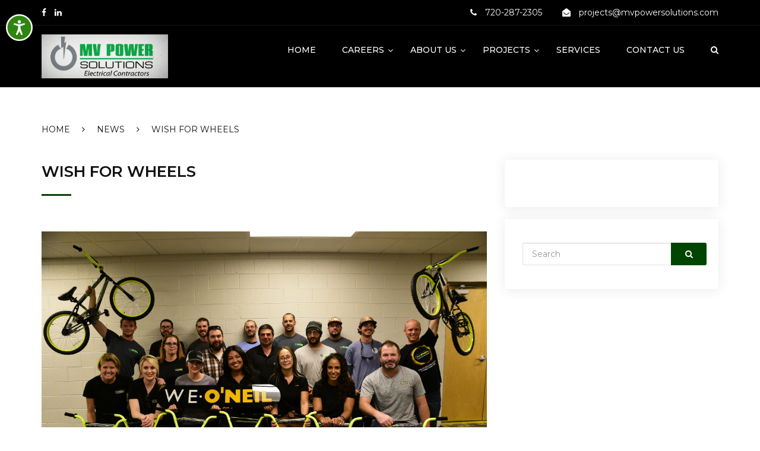

--- FILE ---
content_type: text/html; charset=UTF-8
request_url: https://mvpowersolutions.com/news/wish-for-wheels/
body_size: 12835
content:
		<!doctype html>
		<html lang="en-US">
	 	<head>
		<meta charset="UTF-8">
		<meta name="viewport" content="width=device-width, initial-scale=1">
		<link rel="profile" href="http://gmpg.org/xfn/11">
		<title>Wish for Wheels &#8211; MV Power Solutions Website</title>
<meta name='robots' content='max-image-preview:large' />
<link rel='dns-prefetch' href='//fonts.googleapis.com' />
<link rel="alternate" type="application/rss+xml" title="MV Power Solutions Website &raquo; Feed" href="https://mvpowersolutions.com/feed/" />
<link rel="alternate" type="application/rss+xml" title="MV Power Solutions Website &raquo; Comments Feed" href="https://mvpowersolutions.com/comments/feed/" />
<link rel="alternate" title="oEmbed (JSON)" type="application/json+oembed" href="https://mvpowersolutions.com/wp-json/oembed/1.0/embed?url=https%3A%2F%2Fmvpowersolutions.com%2Fnews%2Fwish-for-wheels%2F" />
<link rel="alternate" title="oEmbed (XML)" type="text/xml+oembed" href="https://mvpowersolutions.com/wp-json/oembed/1.0/embed?url=https%3A%2F%2Fmvpowersolutions.com%2Fnews%2Fwish-for-wheels%2F&#038;format=xml" />
<style id='wp-img-auto-sizes-contain-inline-css' type='text/css'>
img:is([sizes=auto i],[sizes^="auto," i]){contain-intrinsic-size:3000px 1500px}
/*# sourceURL=wp-img-auto-sizes-contain-inline-css */
</style>
<style id='wp-emoji-styles-inline-css' type='text/css'>

	img.wp-smiley, img.emoji {
		display: inline !important;
		border: none !important;
		box-shadow: none !important;
		height: 1em !important;
		width: 1em !important;
		margin: 0 0.07em !important;
		vertical-align: -0.1em !important;
		background: none !important;
		padding: 0 !important;
	}
/*# sourceURL=wp-emoji-styles-inline-css */
</style>
<style id='wp-block-library-inline-css' type='text/css'>
:root{--wp-block-synced-color:#7a00df;--wp-block-synced-color--rgb:122,0,223;--wp-bound-block-color:var(--wp-block-synced-color);--wp-editor-canvas-background:#ddd;--wp-admin-theme-color:#007cba;--wp-admin-theme-color--rgb:0,124,186;--wp-admin-theme-color-darker-10:#006ba1;--wp-admin-theme-color-darker-10--rgb:0,107,160.5;--wp-admin-theme-color-darker-20:#005a87;--wp-admin-theme-color-darker-20--rgb:0,90,135;--wp-admin-border-width-focus:2px}@media (min-resolution:192dpi){:root{--wp-admin-border-width-focus:1.5px}}.wp-element-button{cursor:pointer}:root .has-very-light-gray-background-color{background-color:#eee}:root .has-very-dark-gray-background-color{background-color:#313131}:root .has-very-light-gray-color{color:#eee}:root .has-very-dark-gray-color{color:#313131}:root .has-vivid-green-cyan-to-vivid-cyan-blue-gradient-background{background:linear-gradient(135deg,#00d084,#0693e3)}:root .has-purple-crush-gradient-background{background:linear-gradient(135deg,#34e2e4,#4721fb 50%,#ab1dfe)}:root .has-hazy-dawn-gradient-background{background:linear-gradient(135deg,#faaca8,#dad0ec)}:root .has-subdued-olive-gradient-background{background:linear-gradient(135deg,#fafae1,#67a671)}:root .has-atomic-cream-gradient-background{background:linear-gradient(135deg,#fdd79a,#004a59)}:root .has-nightshade-gradient-background{background:linear-gradient(135deg,#330968,#31cdcf)}:root .has-midnight-gradient-background{background:linear-gradient(135deg,#020381,#2874fc)}:root{--wp--preset--font-size--normal:16px;--wp--preset--font-size--huge:42px}.has-regular-font-size{font-size:1em}.has-larger-font-size{font-size:2.625em}.has-normal-font-size{font-size:var(--wp--preset--font-size--normal)}.has-huge-font-size{font-size:var(--wp--preset--font-size--huge)}.has-text-align-center{text-align:center}.has-text-align-left{text-align:left}.has-text-align-right{text-align:right}.has-fit-text{white-space:nowrap!important}#end-resizable-editor-section{display:none}.aligncenter{clear:both}.items-justified-left{justify-content:flex-start}.items-justified-center{justify-content:center}.items-justified-right{justify-content:flex-end}.items-justified-space-between{justify-content:space-between}.screen-reader-text{border:0;clip-path:inset(50%);height:1px;margin:-1px;overflow:hidden;padding:0;position:absolute;width:1px;word-wrap:normal!important}.screen-reader-text:focus{background-color:#ddd;clip-path:none;color:#444;display:block;font-size:1em;height:auto;left:5px;line-height:normal;padding:15px 23px 14px;text-decoration:none;top:5px;width:auto;z-index:100000}html :where(.has-border-color){border-style:solid}html :where([style*=border-top-color]){border-top-style:solid}html :where([style*=border-right-color]){border-right-style:solid}html :where([style*=border-bottom-color]){border-bottom-style:solid}html :where([style*=border-left-color]){border-left-style:solid}html :where([style*=border-width]){border-style:solid}html :where([style*=border-top-width]){border-top-style:solid}html :where([style*=border-right-width]){border-right-style:solid}html :where([style*=border-bottom-width]){border-bottom-style:solid}html :where([style*=border-left-width]){border-left-style:solid}html :where(img[class*=wp-image-]){height:auto;max-width:100%}:where(figure){margin:0 0 1em}html :where(.is-position-sticky){--wp-admin--admin-bar--position-offset:var(--wp-admin--admin-bar--height,0px)}@media screen and (max-width:600px){html :where(.is-position-sticky){--wp-admin--admin-bar--position-offset:0px}}

/*# sourceURL=wp-block-library-inline-css */
</style><style id='global-styles-inline-css' type='text/css'>
:root{--wp--preset--aspect-ratio--square: 1;--wp--preset--aspect-ratio--4-3: 4/3;--wp--preset--aspect-ratio--3-4: 3/4;--wp--preset--aspect-ratio--3-2: 3/2;--wp--preset--aspect-ratio--2-3: 2/3;--wp--preset--aspect-ratio--16-9: 16/9;--wp--preset--aspect-ratio--9-16: 9/16;--wp--preset--color--black: #000000;--wp--preset--color--cyan-bluish-gray: #abb8c3;--wp--preset--color--white: #ffffff;--wp--preset--color--pale-pink: #f78da7;--wp--preset--color--vivid-red: #cf2e2e;--wp--preset--color--luminous-vivid-orange: #ff6900;--wp--preset--color--luminous-vivid-amber: #fcb900;--wp--preset--color--light-green-cyan: #7bdcb5;--wp--preset--color--vivid-green-cyan: #00d084;--wp--preset--color--pale-cyan-blue: #8ed1fc;--wp--preset--color--vivid-cyan-blue: #0693e3;--wp--preset--color--vivid-purple: #9b51e0;--wp--preset--gradient--vivid-cyan-blue-to-vivid-purple: linear-gradient(135deg,rgb(6,147,227) 0%,rgb(155,81,224) 100%);--wp--preset--gradient--light-green-cyan-to-vivid-green-cyan: linear-gradient(135deg,rgb(122,220,180) 0%,rgb(0,208,130) 100%);--wp--preset--gradient--luminous-vivid-amber-to-luminous-vivid-orange: linear-gradient(135deg,rgb(252,185,0) 0%,rgb(255,105,0) 100%);--wp--preset--gradient--luminous-vivid-orange-to-vivid-red: linear-gradient(135deg,rgb(255,105,0) 0%,rgb(207,46,46) 100%);--wp--preset--gradient--very-light-gray-to-cyan-bluish-gray: linear-gradient(135deg,rgb(238,238,238) 0%,rgb(169,184,195) 100%);--wp--preset--gradient--cool-to-warm-spectrum: linear-gradient(135deg,rgb(74,234,220) 0%,rgb(151,120,209) 20%,rgb(207,42,186) 40%,rgb(238,44,130) 60%,rgb(251,105,98) 80%,rgb(254,248,76) 100%);--wp--preset--gradient--blush-light-purple: linear-gradient(135deg,rgb(255,206,236) 0%,rgb(152,150,240) 100%);--wp--preset--gradient--blush-bordeaux: linear-gradient(135deg,rgb(254,205,165) 0%,rgb(254,45,45) 50%,rgb(107,0,62) 100%);--wp--preset--gradient--luminous-dusk: linear-gradient(135deg,rgb(255,203,112) 0%,rgb(199,81,192) 50%,rgb(65,88,208) 100%);--wp--preset--gradient--pale-ocean: linear-gradient(135deg,rgb(255,245,203) 0%,rgb(182,227,212) 50%,rgb(51,167,181) 100%);--wp--preset--gradient--electric-grass: linear-gradient(135deg,rgb(202,248,128) 0%,rgb(113,206,126) 100%);--wp--preset--gradient--midnight: linear-gradient(135deg,rgb(2,3,129) 0%,rgb(40,116,252) 100%);--wp--preset--font-size--small: 13px;--wp--preset--font-size--medium: 20px;--wp--preset--font-size--large: 36px;--wp--preset--font-size--x-large: 42px;--wp--preset--spacing--20: 0.44rem;--wp--preset--spacing--30: 0.67rem;--wp--preset--spacing--40: 1rem;--wp--preset--spacing--50: 1.5rem;--wp--preset--spacing--60: 2.25rem;--wp--preset--spacing--70: 3.38rem;--wp--preset--spacing--80: 5.06rem;--wp--preset--shadow--natural: 6px 6px 9px rgba(0, 0, 0, 0.2);--wp--preset--shadow--deep: 12px 12px 50px rgba(0, 0, 0, 0.4);--wp--preset--shadow--sharp: 6px 6px 0px rgba(0, 0, 0, 0.2);--wp--preset--shadow--outlined: 6px 6px 0px -3px rgb(255, 255, 255), 6px 6px rgb(0, 0, 0);--wp--preset--shadow--crisp: 6px 6px 0px rgb(0, 0, 0);}:where(.is-layout-flex){gap: 0.5em;}:where(.is-layout-grid){gap: 0.5em;}body .is-layout-flex{display: flex;}.is-layout-flex{flex-wrap: wrap;align-items: center;}.is-layout-flex > :is(*, div){margin: 0;}body .is-layout-grid{display: grid;}.is-layout-grid > :is(*, div){margin: 0;}:where(.wp-block-columns.is-layout-flex){gap: 2em;}:where(.wp-block-columns.is-layout-grid){gap: 2em;}:where(.wp-block-post-template.is-layout-flex){gap: 1.25em;}:where(.wp-block-post-template.is-layout-grid){gap: 1.25em;}.has-black-color{color: var(--wp--preset--color--black) !important;}.has-cyan-bluish-gray-color{color: var(--wp--preset--color--cyan-bluish-gray) !important;}.has-white-color{color: var(--wp--preset--color--white) !important;}.has-pale-pink-color{color: var(--wp--preset--color--pale-pink) !important;}.has-vivid-red-color{color: var(--wp--preset--color--vivid-red) !important;}.has-luminous-vivid-orange-color{color: var(--wp--preset--color--luminous-vivid-orange) !important;}.has-luminous-vivid-amber-color{color: var(--wp--preset--color--luminous-vivid-amber) !important;}.has-light-green-cyan-color{color: var(--wp--preset--color--light-green-cyan) !important;}.has-vivid-green-cyan-color{color: var(--wp--preset--color--vivid-green-cyan) !important;}.has-pale-cyan-blue-color{color: var(--wp--preset--color--pale-cyan-blue) !important;}.has-vivid-cyan-blue-color{color: var(--wp--preset--color--vivid-cyan-blue) !important;}.has-vivid-purple-color{color: var(--wp--preset--color--vivid-purple) !important;}.has-black-background-color{background-color: var(--wp--preset--color--black) !important;}.has-cyan-bluish-gray-background-color{background-color: var(--wp--preset--color--cyan-bluish-gray) !important;}.has-white-background-color{background-color: var(--wp--preset--color--white) !important;}.has-pale-pink-background-color{background-color: var(--wp--preset--color--pale-pink) !important;}.has-vivid-red-background-color{background-color: var(--wp--preset--color--vivid-red) !important;}.has-luminous-vivid-orange-background-color{background-color: var(--wp--preset--color--luminous-vivid-orange) !important;}.has-luminous-vivid-amber-background-color{background-color: var(--wp--preset--color--luminous-vivid-amber) !important;}.has-light-green-cyan-background-color{background-color: var(--wp--preset--color--light-green-cyan) !important;}.has-vivid-green-cyan-background-color{background-color: var(--wp--preset--color--vivid-green-cyan) !important;}.has-pale-cyan-blue-background-color{background-color: var(--wp--preset--color--pale-cyan-blue) !important;}.has-vivid-cyan-blue-background-color{background-color: var(--wp--preset--color--vivid-cyan-blue) !important;}.has-vivid-purple-background-color{background-color: var(--wp--preset--color--vivid-purple) !important;}.has-black-border-color{border-color: var(--wp--preset--color--black) !important;}.has-cyan-bluish-gray-border-color{border-color: var(--wp--preset--color--cyan-bluish-gray) !important;}.has-white-border-color{border-color: var(--wp--preset--color--white) !important;}.has-pale-pink-border-color{border-color: var(--wp--preset--color--pale-pink) !important;}.has-vivid-red-border-color{border-color: var(--wp--preset--color--vivid-red) !important;}.has-luminous-vivid-orange-border-color{border-color: var(--wp--preset--color--luminous-vivid-orange) !important;}.has-luminous-vivid-amber-border-color{border-color: var(--wp--preset--color--luminous-vivid-amber) !important;}.has-light-green-cyan-border-color{border-color: var(--wp--preset--color--light-green-cyan) !important;}.has-vivid-green-cyan-border-color{border-color: var(--wp--preset--color--vivid-green-cyan) !important;}.has-pale-cyan-blue-border-color{border-color: var(--wp--preset--color--pale-cyan-blue) !important;}.has-vivid-cyan-blue-border-color{border-color: var(--wp--preset--color--vivid-cyan-blue) !important;}.has-vivid-purple-border-color{border-color: var(--wp--preset--color--vivid-purple) !important;}.has-vivid-cyan-blue-to-vivid-purple-gradient-background{background: var(--wp--preset--gradient--vivid-cyan-blue-to-vivid-purple) !important;}.has-light-green-cyan-to-vivid-green-cyan-gradient-background{background: var(--wp--preset--gradient--light-green-cyan-to-vivid-green-cyan) !important;}.has-luminous-vivid-amber-to-luminous-vivid-orange-gradient-background{background: var(--wp--preset--gradient--luminous-vivid-amber-to-luminous-vivid-orange) !important;}.has-luminous-vivid-orange-to-vivid-red-gradient-background{background: var(--wp--preset--gradient--luminous-vivid-orange-to-vivid-red) !important;}.has-very-light-gray-to-cyan-bluish-gray-gradient-background{background: var(--wp--preset--gradient--very-light-gray-to-cyan-bluish-gray) !important;}.has-cool-to-warm-spectrum-gradient-background{background: var(--wp--preset--gradient--cool-to-warm-spectrum) !important;}.has-blush-light-purple-gradient-background{background: var(--wp--preset--gradient--blush-light-purple) !important;}.has-blush-bordeaux-gradient-background{background: var(--wp--preset--gradient--blush-bordeaux) !important;}.has-luminous-dusk-gradient-background{background: var(--wp--preset--gradient--luminous-dusk) !important;}.has-pale-ocean-gradient-background{background: var(--wp--preset--gradient--pale-ocean) !important;}.has-electric-grass-gradient-background{background: var(--wp--preset--gradient--electric-grass) !important;}.has-midnight-gradient-background{background: var(--wp--preset--gradient--midnight) !important;}.has-small-font-size{font-size: var(--wp--preset--font-size--small) !important;}.has-medium-font-size{font-size: var(--wp--preset--font-size--medium) !important;}.has-large-font-size{font-size: var(--wp--preset--font-size--large) !important;}.has-x-large-font-size{font-size: var(--wp--preset--font-size--x-large) !important;}
/*# sourceURL=global-styles-inline-css */
</style>

<style id='classic-theme-styles-inline-css' type='text/css'>
/*! This file is auto-generated */
.wp-block-button__link{color:#fff;background-color:#32373c;border-radius:9999px;box-shadow:none;text-decoration:none;padding:calc(.667em + 2px) calc(1.333em + 2px);font-size:1.125em}.wp-block-file__button{background:#32373c;color:#fff;text-decoration:none}
/*# sourceURL=/wp-includes/css/classic-themes.min.css */
</style>
<link rel='stylesheet' id='wp-components-css' href='https://mvpowersolutions.com/wp-includes/css/dist/components/style.min.css?ver=6.9' type='text/css' media='all' />
<link rel='stylesheet' id='wp-preferences-css' href='https://mvpowersolutions.com/wp-includes/css/dist/preferences/style.min.css?ver=6.9' type='text/css' media='all' />
<link rel='stylesheet' id='wp-block-editor-css' href='https://mvpowersolutions.com/wp-includes/css/dist/block-editor/style.min.css?ver=6.9' type='text/css' media='all' />
<link rel='stylesheet' id='wp-reusable-blocks-css' href='https://mvpowersolutions.com/wp-includes/css/dist/reusable-blocks/style.min.css?ver=6.9' type='text/css' media='all' />
<link rel='stylesheet' id='wp-patterns-css' href='https://mvpowersolutions.com/wp-includes/css/dist/patterns/style.min.css?ver=6.9' type='text/css' media='all' />
<link rel='stylesheet' id='wp-editor-css' href='https://mvpowersolutions.com/wp-includes/css/dist/editor/style.min.css?ver=6.9' type='text/css' media='all' />
<link rel='stylesheet' id='block-robo-gallery-style-css-css' href='https://mvpowersolutions.com/wp-content/plugins/robo-gallery/includes/extensions/block/dist/blocks.style.build.css?ver=5.1.2' type='text/css' media='all' />
<link rel='stylesheet' id='inf-font-awesome-css' href='https://mvpowersolutions.com/wp-content/plugins/blog-designer-pack/assets/css/font-awesome.min.css?ver=4.0.8' type='text/css' media='all' />
<link rel='stylesheet' id='owl-carousel-css' href='https://mvpowersolutions.com/wp-content/plugins/blog-designer-pack/assets/css/owl.carousel.min.css?ver=4.0.8' type='text/css' media='all' />
<link rel='stylesheet' id='bdpp-public-style-css' href='https://mvpowersolutions.com/wp-content/plugins/blog-designer-pack/assets/css/bdpp-public.min.css?ver=4.0.8' type='text/css' media='all' />
<link rel='stylesheet' id='wp-banners-css-css' href='https://mvpowersolutions.com/wp-content/plugins/custom-banners/assets/css/wp-banners.css?ver=6.9' type='text/css' media='all' />
<link rel='stylesheet' id='sow-image-grid-default-456fa5d5bebf-css' href='https://mvpowersolutions.com/wp-content/uploads/siteorigin-widgets/sow-image-grid-default-456fa5d5bebf.css?ver=6.9' type='text/css' media='all' />
<link rel='stylesheet' id='sp-news-public-css' href='https://mvpowersolutions.com/wp-content/plugins/sp-news-and-widget/assets/css/wpnw-public.css?ver=5.0.6' type='text/css' media='all' />
<link rel='stylesheet' id='tml-bootstrap-css-css' href='https://mvpowersolutions.com/wp-content/plugins/testimonial-maker/assets/css/bootstrap.css?ver=6.9' type='text/css' media='all' />
<link rel='stylesheet' id='tml-font-awesome-css-css' href='https://mvpowersolutions.com/wp-content/plugins/testimonial-maker/assets/css/font-awesome.css?ver=6.9' type='text/css' media='all' />
<link rel='stylesheet' id='tml-owl-carousel-css-css' href='https://mvpowersolutions.com/wp-content/plugins/testimonial-maker/assets/css/owl.carousel.min.css?ver=6.9' type='text/css' media='all' />
<link rel='stylesheet' id='tml-owl-theme-css-css' href='https://mvpowersolutions.com/wp-content/plugins/testimonial-maker/assets/css/owl.theme.min.css?ver=6.9' type='text/css' media='all' />
<link rel='stylesheet' id='tml-owl-transitions-css-css' href='https://mvpowersolutions.com/wp-content/plugins/testimonial-maker/assets/css/owl.transitions.css?ver=6.9' type='text/css' media='all' />
<link rel='stylesheet' id='wonderplugin-slider-css-css' href='https://mvpowersolutions.com/wp-content/plugins/wonderplugin-slider/engine/wonderpluginsliderengine.css?ver=6.9' type='text/css' media='all' />
<link rel='stylesheet' id='spark-construction-style-css' href='https://mvpowersolutions.com/wp-content/themes/spark-construction/style.css?ver=6.9' type='text/css' media='all' />
<link rel='stylesheet' id='spark-construction-font-css' href='https://fonts.googleapis.com/css?family=Montserrat%3A300%2C400%2C500%2C500i%2C600%2C700%2C800&#038;subset=latin%2Clatin-ext&#038;ver=6.9' type='text/css' media='all' />
<link rel='stylesheet' id='spark-construction-skin-css' href='https://mvpowersolutions.com/wp-content/themes/spark-construction/offshorethemes/assets/dist/css/skin.min.css?ver=6.9' type='text/css' media='all' />
<link rel='stylesheet' id='shortcodes-bxslider-css' href='https://mvpowersolutions.com/wp-content/themes/spark-construction/offshorethemes/shortcodes/css/bxslider-min.css?ver=6.9' type='text/css' media='all' />
<script type="text/javascript" src="https://mvpowersolutions.com/wp-includes/js/jquery/jquery.min.js?ver=3.7.1" id="jquery-core-js"></script>
<script type="text/javascript" src="https://mvpowersolutions.com/wp-includes/js/jquery/jquery-migrate.min.js?ver=3.4.1" id="jquery-migrate-js"></script>
<script type="text/javascript" src="https://mvpowersolutions.com/wp-content/themes/spark-construction/offshorethemes/shortcodes/js/jquery.bxslider.min.js?ver=1" id="shortcodes-bxslider-min-js"></script>
<link rel="https://api.w.org/" href="https://mvpowersolutions.com/wp-json/" /><link rel="alternate" title="JSON" type="application/json" href="https://mvpowersolutions.com/wp-json/wp/v2/news/3449" /><link rel="EditURI" type="application/rsd+xml" title="RSD" href="https://mvpowersolutions.com/xmlrpc.php?rsd" />
<link rel="canonical" href="https://mvpowersolutions.com/news/wish-for-wheels/" />
<link rel='shortlink' href='https://mvpowersolutions.com/?p=3449' />
<style type="text/css" media="screen"></style><!-- Start cookieyes banner --> <script id="cookieyes" type="text/javascript" src="https://cdn-cookieyes.com/client_data/6a2adf2b50e3f1c3644b5cee/script.js"></script> <!-- End cookieyes banner -->
<meta name="google-site-verification" content="c_Z5AvnE9PLU7mzhRPLpixF-4gE3PPNMuIL3ndmCf10" />
<!-- Accessibility Code for "mvpowersolutions.com" -->
<script>
/*

Want to customize your button? visit our documentation page:

https://login.equalweb.com/custom-button

*/
window.interdeal = {
    "sitekey": "d213cc41fc68b9e04ed0123fd3192f94",
    "Position": "Left",
    "Menulang": "EN",
    "domains": {
        "js": "https://cdn.equalweb.com/",
        "acc": "https://access.equalweb.com/"
    },
    "btnStyle": {
        "vPosition": [
            "bottom-left",
            "bottom-left"
        ],
        "scale": [
            "0.5",
            "0.5"
        ],
        "color": {
            "main": "#2e850f",
            "second": "#ffffff"
        },
        "icon": {
            "type": 11,
            "shape": "circle"
        }
    }
};
(function(doc, head, body){
	var coreCall             = doc.createElement('script');
	coreCall.src             = 'https://cdn.equalweb.com/core/5.1.13/accessibility.js';
	coreCall.defer           = true;
	coreCall.integrity       = 'sha512-70/AbMe6C9H3r5hjsQleJEY4y5l9ykt4WYSgyZj/WjpY/ord/26LWfva163b9W+GwWkfwbP0iLT+h6KRl+LoXA==';
	coreCall.crossOrigin     = 'anonymous';
	coreCall.setAttribute('data-cfasync', true );
	body? body.appendChild(coreCall) : head.appendChild(coreCall);
})(document, document.head, document.body);
</script>	<script>
		//Autumn_check Weather effect Start
		 
		//Autumn_check Weather effect End
	</script>
	<script>
		//winter_check Start
			//Winter snow Falling Start
			 
			//Winter Falling End
		//winter_check end
	</script>
	<style>
		.we-flake{
			color:  !important;
		}
	</style>
	<script>
		// spring_check Effect End
		 
	</script>
	<script>
		// summer_check Effect Start
		  //summer_check Effect End
	</script>
	<script>
		//halloween_check  Start
		 
	  //halloween_check End
	</script>
	<script>
		//rainy_check Start
			 
	  //rainy_check end
	</script>
	<script>
		//thanks_giving_check start
			 
		//thanks_giving_check end
	</script>
	<script>
		//valentine_check start
			 
		//valentine_check End
	</script>
	<script>
		//new_year_check start
			 
		//new_year_check end
	</script>

            <style type='text/css'>
                .no-js #loader {
                    display: none; 
                }
                .js #loader { 
                    display: block;
                    position: absolute; 
                    left: 100px; 
                    top: 0; 
                }
                .preloader {
                    position: fixed;
                    left: 0px;
                    top: 0px;
                    width: 100%;
                    height: 100%;
                    z-index: 9999999;
                    background: url('https://mvpowersolutions.com/wp-content/themes/spark-construction/offshorethemes/assets/dist/img/preloader/default.gif') center no-repeat #fff;
                }
            </style>

                       
	    <style>
				    	.spc_general_header.spc_header_layout_one .header_mask,
	    	.spc_general_header.spc_header_layout_two .header_mask {
	    		position: relative;
	    	}
	    	
	    		    	.spc_general_header.spc_header_layout_one .header_mask,
	    	.spc_general_header.spc_header_layout_two .header_mask { 
	    		background-color: #000000;
	    	}
	    				
				    	a:hover,
	    	.spc_banner .home_page_slider .slider_caption h2 span,
	    	.spc_counter_Section .counterup_block .what_we_offer_icon span.icon_holder span,
	    	.filtr-button:hover,
	    	.filtr-button.filtr-active,
	    	.section_inner .section_title h2 span,
	    	.item-desc a:hover, 
	    	.item-position a:hover,
	    	.spc_what_we_offer .section_content .what_we_offer_block .what_we_offer_icon span.icon_holder:hover i,
	    	.general_btn_layout_one:hover,
	    	.testi_author_rating span i,
	    	.author_misc .author_profession,
	    	.spc_general_header .header_social ul.social_icons_list li a:hover i, 
	    	#footer #footer-widgets .widget_socials ul li a:hover i,
	    	ul.primary_nav li a:hover,
	    	.spc_general_single_page_main_wrapper .single_inner .left_and_right_section_holder .single_content_area_outer .single_meta ul li a:hover,
	    	.spc_general_single_page_main_wrapper .single_inner .left_and_right_section_holder .single_content_area_outer .social_sharing ul li a:hover, 
	    	.contact_page_content_holder .contact_page_left .socials ul.social_icons_list li a:hover,
	    	aside.project_sidebar .widget_wrapper .widget_contents_holder ul li:before, 
	    	.contact_page_content_holder .contact_page_left .company_misc ul li:before,
	    	.spc_our_blog_release_layout_two .section_content .blog_layout_two_item .post_meta ul.meta_list li a:hover,
	    	.spc_our_team .section_content .team_carousel .item .item_container:hover .team_details .team_social ul li a:hover,
	    	.searchbox form#search-form button .fa,
	    	.widget ul li a:hover,
	    	#footer-widgets .widget.widget_nav_menu ul li a:hover,
	    	.widget.widget_recent_comments ul li a:hover,
	    	#footer-widgets.widget ul li a:hover,
	    	.widget.widget_recent_comments ul li span,
	    	.widget.widget_rss ul li a,

	    	 .bttn.sparkle-default-bttn.sparkle-outline-bttn,
	        .sparkle-team .sparkle-member-position, 
	        .sparkle-testimonial .sparkle-client-position,
	        .bttn,
	        .social-shortcode > a,
	        .widget-contact-list .fa,
	        footer .widget ul li a:hover {
	    		color: #004401;
	    	}

	    	footer .widget ul li a:hover,
	    	footer .widget a:hover,
	    	footer .widget.widget_tag_cloud .tagcloud a:hover,

	    	.wpcf7 input[type="submit"]:hover, 
	    	.wpcf7 input[type="button"]:hover {
	    		
	    		color: #004401 !important;
	    	}
	    	.spc_banner .home_page_slider .slider_caption a,
	    	.spc_counter_Section .counterup_block .what_we_offer_icon span.icon_holder,
	    	section.spc_general_section .content_holder .service_title h3:after, 
	    	.spc_archive_layout_one_main_wrapper .single_content_area_outer .section_content .itemgrid_block .content_holder .service_title h3:after, 
	    	.spc_our_blog_release_layout_two .section_content .blog_layout_two_item .the_title h3:after,
	    	.nav-gallery li,
	    	.section_inner .section_title h2:after,
	    	.spc_what_we_offer .section_content .what_we_offer_block .what_we_offer_icon span.icon_holder:hover,
	    	.spc_our_blog_release_layout_one .our_blog_block .blog_perma_and_meta .blog_permalink a,
	    	.general_btn_layout_one,
	    	#footer-widgets .widget .widget-title:after,
	    	.spc_general_single_page_main_wrapper .single_inner .left_and_right_section_holder .single_content_area_outer .single_title h2:after, 
	    	aside.project_sidebar .widget_wrapper .widget_title h3:after, 
	    	.contact_page_content_holder .contact_page_left .title h3:after,
	    	.spc_general_single_page_main_wrapper .single_inner .left_and_right_section_holder .single_content_area_outer .social_sharing ul li a:hover, .contact_page_content_holder .contact_page_left .socials ul.social_icons_list li a:hover,
	    	.spc_banner .home_page_slider .slider_caption a:hover,
	    	.spc_who_we_are.who_we_are_layout_two .panel .panel-heading,
	    	.spc_testinomial .testinomial_carousel .owl-dots button.owl-dot,
	    	.who_we_are_accordion a:after,
	    	.spc_search_page_layout_main_wrapper .single_content_area_outer .section_content .post_desc .the_permalink a,
	    	#comments div#respond h3#reply-title::after,
	    	#comments h2.comments-title:after,
	    	aside.project_sidebar .widget_wrapper .widget_contents_holder form input[type="submit"], 
	    	.contact_form_large form input[type="submit"],
	    	#comments form input[type="submit"],
	    	.spc_counter_Section .counterup_block .what_we_offer_icon span.icon_holder:hover,
	    	div.wpcf7,

	    	.bttn.sparkle-default-bttn.sparkle-outline-bttn,
	        .bttn,
	        .sparkle_call_to_action_button:before,
	        .social-shortcode > a,
	        .social-shortcode > a:hover,
	        .social-shortcode > a:hover:before,
	        .sparkle_tagline_box.sparkle-top-border-box,
	        .sparkle_tagline_box.sparkle-left-border-box,

	    	.wpcf7 input[type="submit"],
	    	.wpcf7 input[type="button"],
	    	.wpcf7 input[type="submit"]:hover, 
	    	.wpcf7 input[type="button"]:hover {
	    		border-color: #004401;
	    	}
	    	.filtr-button,
	    	.spc_banner .home_page_slider .slider_caption a:hover,
	    	.spc_what_we_offer .section_content .what_we_offer_block .what_we_offer_icon span.icon_holder,
	    	.general_btn_layout_one,
	    	#toTop,
	    	.spc_our_blog_release_layout_two .section_content .blog_layout_two_item .post_fimage .posted_date span,
	    	.spc_who_we_are.who_we_are_layout_two .panel .panel-heading,
	    	.spc_who_we_are.who_we_are_layout_two .panel .panel-heading a:after, 
	    	.spc_who_we_are.who_we_are_layout_two .panel .panel-heading a.collapsed:after,
	    	.spc_testinomial .testinomial_carousel .owl-dots button.owl-dot,
	    	.spc_search_page_layout_main_wrapper .single_content_area_outer .section_content .post_desc .the_permalink a:hover,
	    	.widget form.search-form button#searchsubmit,
	    	nav.pagination span.page-numbers.current,
	    	nav.pagination a.page-numbers.current,
	    	#comments form input[type="submit"],
	    	aside.project_sidebar .widget_wrapper .widget_contents_holder form input[type="submit"], 
	    	.contact_form_large form input[type="submit"],


		    .bttn.sparkle-default-bttn.sparkle-outline-bttn:hover,
	        .bttn.sparkle-default-bttn.sparkle-bg-bttn,
	        .bttn.sparkle-default-bttn.sparkle-bg-bttn:hover,
	        .sparkle_call_to_action_button,
	        .sparkle_call_to_action_button:hover, 
	        .sparkle_call_to_action_button:focus,
	        .sparkle-dropcaps.sparkle-square,
	        .social-shortcode > a:hover,
	        .sparkle_tagline_box.sparkle-bg-box,
	        .sparkle_toggle .sparkle_toggle_title,
	        .sparkle_tab_wrap .sparkle_tab_content,
	        .sparkle_tab_wrap .sparkle_tab_group .tab-title.active,

	    	.wpcf7 input[type="submit"], 
	    	.wpcf7 input[type="button"] {
	    		background-color: #004401;
	    	}
	    	
	    	
	    		    	.section {
	    		background-color: #ffffff;
	    	}
	    	
	    		    	.section_bg {
	    		background-color: #c1c1c1;
	    	}
	    		    </style>
	    
			<style type="text/css">
					.site-title a,
			.site-description {
				color: #5e5e5e;
			}
				</style>
				<style type="text/css" id="wp-custom-css">
			.thin_mask { background: rgba(4,20,2,0.37) }


.nf-form-cont .nf-form-layout .submit-container .ninja-forms-field.submitbutton {background-color: #004401 !important; color: #fff; padding: 15px 36px !important; border: 0 !important; font-size: 18px; border-radius:30px; transition: all .5s ease-in-out; }


.nf-form-cont .nf-form-layout .submit-container .ninja-forms-field.submitbutton:hover {background-color: #000 !important; }		</style>
			<!-- Fonts Plugin CSS - https://fontsplugin.com/ -->
	<style>
			</style>
	<!-- Fonts Plugin CSS -->
		<link rel='stylesheet' id='sow-image-grid-default-3fbf13dff59f-css' href='https://mvpowersolutions.com/wp-content/uploads/siteorigin-widgets/sow-image-grid-default-3fbf13dff59f.css?ver=6.9' type='text/css' media='all' />
</head>
 	 		<body class="wp-singular news-template-default single single-news postid-3449 wp-custom-logo wp-theme-spark-construction full_width" >
            
 	
    <header class="spc_general_header spc_header_layout_one header_wrapper">
        <div class="header_inner header_mask">
                                <div class="header_top_outer">
                        <div class="header_top_inner">
                            <div class="spc_container">
                                <div class="row">
                                                                                <div class="col-md-4 col-sm-4 col-xs-12">
                                                <div class="header_social">
                                                    <div class="menu-social-menu-container"><ul id="menu-social-menu" class="social_icons_list"><li id="menu-item-354" class="menu-item menu-item-type-custom menu-item-object-custom menu-item-354"><a href="https://www.facebook.com/mvpowersolutions/">Facebook</a></li>
<li id="menu-item-360" class="menu-item menu-item-type-custom menu-item-object-custom menu-item-360"><a href="https://gh.linkedin.com/company/mv-power-solutions-llc">Linkedin</a></li>
</ul></div>                                                </div><!-- .header_social -->
                                            </div>
                                                                                <div class="col-md-8 col-sm-8 col-xs-12">
                                                <div class="header_top_right">
                                                    <ul class="company_extraa_info">
                                                                                                                        <li> 
                                                                    <span class="contact_number">
                                                                        720-287-2305                                                                    </span><!-- .contact_number -->
                                                                </li>
                                                                                                                        <li>
                                                                    <span class="email_address">
                                                                        projects@mvpowersolutions.com                                                                    </span><!-- .email_address -->
                                                                </li>
                                                                                                            </ul><!-- .company_extraa_info -->
                                                </div><!-- .header_top_right -->
                                            </div>
                                                                    </div><!-- .row -->
                            </div><!-- .spc_container -->
                        </div><!-- .header_top_inner -->
                    </div><!-- .header_top_outer -->
                                <div class="spc_header_nav_and_logo_holder">
                <div class="nav_and_logo_holder_inner">
                    <div class="spc_container">
                        <div class="row">
                            <div class="col-md-3 col-sm-9 col-xs-9">
                                                                        <div class="logo_holder">
                                            <a href="https://mvpowersolutions.com/" class="custom-logo-link" rel="home"><img width="213" height="74" src="https://mvpowersolutions.com/wp-content/uploads/2025/05/cropped-cropped-MV-Power-Solutions-Transparent-Logo-250-x-150-px-250-x-150-px-150-x-150-px-7.png" class="custom-logo" alt="MV Power Solutions Website" decoding="async" /></a>                                        </div><!-- .logo_holder -->
                                                            </div>
                                                                <div class="col-md-9 col-sm-3 col-xs-3">
                                        <nav class="primary_navigation">
                                            <div class="menu-primary-menu-container"><ul id="primary_nav" class="primary_nav"><li id="menu-item-170" class="menu-item menu-item-type-post_type menu-item-object-page menu-item-home menu-item-170"><a href="https://mvpowersolutions.com/">Home</a></li>
<li id="menu-item-2211" class="menu-item menu-item-type-post_type menu-item-object-page menu-item-has-children menu-item-2211"><a href="https://mvpowersolutions.com/welcome-to-mv-power-solutions/">Careers</a>
<ul class="sub-menu">
	<li id="menu-item-2276" class="menu-item menu-item-type-post_type menu-item-object-page menu-item-2276"><a href="https://mvpowersolutions.com/welcome-to-mv-power-solutions/">People and Culture</a></li>
	<li id="menu-item-2278" class="menu-item menu-item-type-post_type menu-item-object-page menu-item-2278"><a href="https://mvpowersolutions.com/welcome-to-mv-power-solutions/current-job-openings/">Current Job Openings</a></li>
	<li id="menu-item-2277" class="menu-item menu-item-type-post_type menu-item-object-page menu-item-2277"><a href="https://mvpowersolutions.com/welcome-to-mv-power-solutions/employment-application-form/">Employment Application Form</a></li>
</ul>
</li>
<li id="menu-item-172" class="menu-item menu-item-type-post_type menu-item-object-page menu-item-has-children menu-item-172"><a href="https://mvpowersolutions.com/about/">About Us</a>
<ul class="sub-menu">
	<li id="menu-item-3235" class="menu-item menu-item-type-post_type menu-item-object-page menu-item-3235"><a href="https://mvpowersolutions.com/charitable-impact/">Charitable Impact</a></li>
	<li id="menu-item-3233" class="menu-item menu-item-type-post_type menu-item-object-page menu-item-3233"><a href="https://mvpowersolutions.com/leadership/">Leadership</a></li>
	<li id="menu-item-3731" class="menu-item menu-item-type-post_type menu-item-object-page menu-item-3731"><a href="https://mvpowersolutions.com/news-2/">News</a></li>
	<li id="menu-item-3525" class="menu-item menu-item-type-custom menu-item-object-custom menu-item-3525"><a href="https://mv-power-solutions.axomo.com/">MV Power Solutions Store</a></li>
</ul>
</li>
<li id="menu-item-168" class="menu-item menu-item-type-post_type menu-item-object-page menu-item-has-children menu-item-168"><a href="https://mvpowersolutions.com/portfolio/">Projects</a>
<ul class="sub-menu">
	<li id="menu-item-2343" class="menu-item menu-item-type-post_type menu-item-object-page menu-item-2343"><a href="https://mvpowersolutions.com/portfolio/tenant-improvement/">Tenant Improvement</a></li>
	<li id="menu-item-2348" class="menu-item menu-item-type-post_type menu-item-object-page menu-item-2348"><a href="https://mvpowersolutions.com/portfolio/ground-up/">Ground up</a></li>
	<li id="menu-item-2955" class="menu-item menu-item-type-post_type menu-item-object-page menu-item-2955"><a href="https://mvpowersolutions.com/need-any-help/education-2/">Education</a></li>
	<li id="menu-item-2346" class="menu-item menu-item-type-post_type menu-item-object-page menu-item-2346"><a href="https://mvpowersolutions.com/portfolio/municipal/">Municipal</a></li>
	<li id="menu-item-2345" class="menu-item menu-item-type-post_type menu-item-object-page menu-item-2345"><a href="https://mvpowersolutions.com/portfolio/restaurant-and-hospitality/">Restaurant and Hospitality</a></li>
	<li id="menu-item-2960" class="menu-item menu-item-type-post_type menu-item-object-page menu-item-2960"><a href="https://mvpowersolutions.com/portfolio/retail-2/">Retail</a></li>
	<li id="menu-item-2347" class="menu-item menu-item-type-post_type menu-item-object-page menu-item-2347"><a href="https://mvpowersolutions.com/portfolio/industrial/">Manufacturing</a></li>
</ul>
</li>
<li id="menu-item-169" class="menu-item menu-item-type-post_type menu-item-object-page menu-item-169"><a href="https://mvpowersolutions.com/services/">Services</a></li>
<li id="menu-item-171" class="menu-item menu-item-type-post_type menu-item-object-page menu-item-171"><a href="https://mvpowersolutions.com/contact/">Contact Us</a></li>
</ul></div>                                        </nav><!-- .primary_navigation -->
                                    </div>
                                                    </div><!-- .row -->
                    </div><!-- .spc_container -->
                </div><!-- .nav_and_logo_holder_inner -->
            </div><!-- .spc_header_nav_and_logo_holder -->
        </div><!-- .header_inner header_mask -->
    </header><!-- .spc_general_header.spc_header_layout_one.header_wrapper -->

    <div class="spc_general_single_page_main_wrapper spc_blog_single_page_layout_one_main_wrapper">
        <div class="single_inner">
            <div class="spc_container">
                        <div class="breadcrumb">
            <nav role="navigation" aria-label="Breadcrumbs" class="breadcrumb-trail breadcrumbs" itemprop="breadcrumb"><ul class="trail-items breadcrumb_list" itemscope itemtype="http://schema.org/BreadcrumbList"><meta name="numberOfItems" content="3" /><meta name="itemListOrder" content="Ascending" /><li itemprop="itemListElement" itemscope itemtype="http://schema.org/ListItem" class="trail-item trail-begin"><a href="https://mvpowersolutions.com/" rel="home" itemprop="item"><span itemprop="name">Home</span></a><meta itemprop="position" content="1" /></li><li itemprop="itemListElement" itemscope itemtype="http://schema.org/ListItem" class="trail-item"><a href="https://mvpowersolutions.com/news/" itemprop="item"><span itemprop="name">News</span></a><meta itemprop="position" content="2" /></li><li itemprop="itemListElement" itemscope itemtype="http://schema.org/ListItem" class="trail-item trail-end"><span itemprop="item"><span itemprop="name">Wish for Wheels</span></span><meta itemprop="position" content="3" /></li></ul></nav>        </div><!-- .breadcrumb -->
                    <!-- // breadcrumb -->
                <div class="left_and_right_section_holder">
                    <div class="row">
                                                <div class="col-md-8 col-sm-12 col-xs-12">
                            	<article id="post-3449" class="post-3449 news type-news status-publish has-post-thumbnail hentry news-category-wish-for-wheels">
		<div class="single_content_area_outer">
			<div class="single_title">
				<h2>
					Wish for Wheels				</h2>
			</div><!-- .single_title -->
								<div class="single_fimage">
						<img width="4512" height="3008" src="https://mvpowersolutions.com/wp-content/uploads/2019/11/Wish-for-Wheels.jpg" class="attachment-full size-full wp-post-image" alt="Wish for Wheels" decoding="async" fetchpriority="high" srcset="https://mvpowersolutions.com/wp-content/uploads/2019/11/Wish-for-Wheels.jpg 4512w, https://mvpowersolutions.com/wp-content/uploads/2019/11/Wish-for-Wheels-300x200.jpg 300w, https://mvpowersolutions.com/wp-content/uploads/2019/11/Wish-for-Wheels-768x512.jpg 768w, https://mvpowersolutions.com/wp-content/uploads/2019/11/Wish-for-Wheels-1024x683.jpg 1024w, https://mvpowersolutions.com/wp-content/uploads/2019/11/Wish-for-Wheels-640x426.jpg 640w" sizes="(max-width: 4512px) 100vw, 4512px" />					</div><!-- .single_fimage -->
					        <div class="single_meta">
            <ul class="meta_list">
                
                            <li class="author_name">
                                <span class="post-author"><a href="https://mvpowersolutions.com/author/mindimauck/" >MV Power Solutions</a></span>                            </li>

                        
                            <li class="posted_date">
                                <a href="https://mvpowersolutions.com/news/wish-for-wheels/" rel="bookmark"><time class="entry-date published" datetime="2019-11-14T09:08:23-07:00">November 14, 2019</time><time class="updated" datetime="2019-11-15T08:55:09-07:00">November 15, 2019</time></a>                            </li>

                        
                            <li class="posted_category">
                                                            </li>

                                    </ul>
        </div>
    

			<div class="single_content">
				<p>This day was literally a wish for wheels! Together with W.E. O’Neil, we worked to assemble new bikes and give to incoming 2<sup>nd</sup> graders.</p>
			</div><!-- .single_content -->
			            <div class="social_sharing">
                <ul>
                    <li><a href="http://www.facebook.com/share.php?u=https://mvpowersolutions.com/news/wish-for-wheels/&#038;t=Wish%20for%20Wheels"><i class="fa fa-facebook" aria-hidden="true"></i></a></li>
                    <li><a href="http://twitter.com/home?status=Wish%20for%20Wheels-https://mvpowersolutions.com/news/wish-for-wheels/"><i class="fa fa-twitter" aria-hidden="true"></i></a></li>
                    <li><a href="http://www.linkedin.com/shareArticle?mini=true&#038;url=https://mvpowersolutions.com/news/wish-for-wheels/&#038;title=Wish%20for%20Wheels"><i class="fa fa-linkedin" aria-hidden="true"></i></a></li>
                    <li><a href="http://pinterest.com/pin/create/button/?url=https://mvpowersolutions.com/news/wish-for-wheels/&#038;media=https://mvpowersolutions.com/wp-content/uploads/2019/11/Wish-for-Wheels.jpg&#038;description=Wish%20for%20Wheels"><i class="fa fa-pinterest" aria-hidden="true"></i></a></li>
                    <li><a href="https://plus.google.com/share?url=https://mvpowersolutions.com/news/wish-for-wheels/"><i class="fa fa-google-plus" aria-hidden="true"></i></a></li>
                </ul>
            </div>
        		</div><!-- .single_content_area_outer -->
	</article><!-- #post-3449 -->
	<nav class="navigation post-navigation" aria-label="Posts">
		<h2 class="screen-reader-text">Post navigation</h2>
		<div class="nav-links"><div class="nav-next"><a href="https://mvpowersolutions.com/news/breast-cancer-awareness-walk/" rel="next">Breast Cancer Awareness Walk</a></div></div>
	</nav>                        </div>
                        
<div class="col-md-4 col-sm-12 col-xs-12">
	<aside id="secondary" class="sidebar project_sidebar">
		<div id="sow-image-grid-2" class="widget widget_wrapper widget_sow-image-grid"><div
			
			class="so-widget-sow-image-grid so-widget-sow-image-grid-default-3fbf13dff59f"
			
		></div></div><div id="search-4" class="widget widget_wrapper widget_search"><form role="search" method="get" id="search-form" class="search-form" action="https://mvpowersolutions.com/" >
					<div class="input-group stylish-input-group">
						<input type="text" value="" name="s" id="s" class="form-control" placeholder="Search" />
						<span class="input-group-addon">
							<button type="submit" id="searchsubmit" value="Search">
			    				<i class="fa fa-search"></i>
			    			</button>
                        </span>
                    </div>
			    </form></div>	</aside><!-- #secondary.sidebar.widget-area -->
</div>
                    </div>
                </div><!-- .left_and_right_section_holder -->
            </div><!-- .spc_container -->
        </div><!-- .single_inner -->
    </div><!-- spc_general_single_page_main_wrapper.spc_blog_single_page_layout_one_main_wrapper -->


	<div class="searchbox">
        <div class="modal fade bs-example-modal-lg" tabindex="-1" role="dialog" aria-labelledby="myLargeModalLabel">
            <div class="modal-dialog modal-lg" role="document">
                <div class="modal-content">
                    <button type="button" class="close" data-dismiss="modal" aria-label="Close">
                        <span aria-hidden="true">
                            ×                        </span>
                    </button><!-- .close -->
                    <form role="search" method="get" id="search-form" class="search-form" action="https://mvpowersolutions.com/" >
					<div class="input-group stylish-input-group">
						<input type="text" value="" name="s" id="s" class="form-control" placeholder="Search" />
						<span class="input-group-addon">
							<button type="submit" id="searchsubmit" value="Search">
			    				<i class="fa fa-search"></i>
			    			</button>
                        </span>
                    </div>
			    </form>                </div><!-- .modal-content -->
            </div><!-- .modal-dialog.modal-lg -->
        </div><!-- .modal.fade.bs-example-modal-lg -->
    </div><!-- .searchbox -->
                <footer id="footer">
                <div id="footer-widgets" class="spc_container style-1">
                    <div class="row">
                        <div class="col-md-4"><div id="nav_menu-3" class="widget widget_nav_menu"><h3 class="widget-title"><span>Quick Links</span></h2><div class="menu-links-container"><ul id="menu-links" class="menu"><li id="menu-item-361" class="menu-item menu-item-type-custom menu-item-object-custom menu-item-361"><a href="https://mvpowersolutions.com/welcome-to-mv-power-solutions/current-job-openings/">Careers</a></li>
<li id="menu-item-362" class="menu-item menu-item-type-custom menu-item-object-custom menu-item-362"><a href="https://mvpowersolutions.com/about/">About Us</a></li>
<li id="menu-item-363" class="menu-item menu-item-type-custom menu-item-object-custom menu-item-363"><a href="https://mvpowersolutions.com/services/">Services</a></li>
<li id="menu-item-364" class="menu-item menu-item-type-custom menu-item-object-custom menu-item-364"><a href="https://mvpowersolutions.com/contact/">Contact Us</a></li>
</ul></div></div></div><div class="col-md-4"><div id="spark-construction-company-info-2" class="widget widget_information"><h3 class="widget-title"><span>MV Power Solutions</span></h2>			
				<ul>
							                    <li class="address clearfix">
		                        <p class="cih">
		                        	Address: 		                        	<span>
		                        		1500 W Hampden Ave, Ste 2B, Sheridan, CO 80110		                        	</span>
		                       	</p><!-- .cih -->
		                    </li><!-- .address.clearfix -->
		                                        		<li class="phone clearfix">
		                    	<p class="cih">
		                    		Phone: 		                    		<span>
		                    			720-287-2305		                    		</span>
		                    	</p><!-- .cih -->
		                    </li><!-- .phone.clearfix -->
                    		                    		<li class="email clearfix">
		                    	<p class="cih">
		                    		Email:  
		                    		<span>
		                    			projects@mvpowersolutions.com		                    		</span>
		                    	</p><!-- .cih -->
		                    </li><!-- .email.clearfix -->
                    		                    
                    
                </ul>
                <div class="widget_socials">
                	<div class="socials">
                		<ul class="social_icons_list">
                					                			<li>
		                				<a href="http://www.facebook.com/mvpowersolutions">
		                					<i class="fa fa-facebook" aria-hidden="true"></i>
		                				</a>
		                			</li>
		                					                			<li>
		                				<a href="http://www.linkedin.com/company/mv-power-solutions-llc">
		                					<i class="fa fa-linkedin" aria-hidden="true"></i>
		                				</a>
		                			</li>
		                			                        </ul><!-- .social_icons_list -->
                    </div><!-- .socials -->
                </div><!-- .widget_socials -->
				</div></div>                    </div><!-- .row -->
                </div><!-- #footer-widgets.spc_container.style-1 -->
            </footer><!-- #footer -->
            
    <div class="footer_bottom">
        <div class="spc_container">
            <div class="row">
                <div class="col-md-12 col-sm-12 col-xs-12">
                    <p>Copyright all rights reserved
© 2025 MV Power Solutions LLC  /

Web Design by Nexus Image &amp; Design Group 
 </p>
                </div>
            </div>                   
        </div><!-- .spc_container -->
    </div><!-- .footer_bottom -->

<script type="speculationrules">
{"prefetch":[{"source":"document","where":{"and":[{"href_matches":"/*"},{"not":{"href_matches":["/wp-*.php","/wp-admin/*","/wp-content/uploads/*","/wp-content/*","/wp-content/plugins/*","/wp-content/themes/spark-construction/*","/*\\?(.+)"]}},{"not":{"selector_matches":"a[rel~=\"nofollow\"]"}},{"not":{"selector_matches":".no-prefetch, .no-prefetch a"}}]},"eagerness":"conservative"}]}
</script>
<script type="text/javascript" src="https://mvpowersolutions.com/wp-content/plugins/custom-banners/assets/js/jquery.cycle2.min.js?ver=6.9" id="gp_cycle2-js"></script>
<script type="text/javascript" src="https://mvpowersolutions.com/wp-content/plugins/custom-banners/assets/js/custom-banners.js?ver=6.9" id="custom-banners-js-js"></script>
<script type="text/javascript" src="https://mvpowersolutions.com/wp-content/plugins/so-widgets-bundle/js/lib/imagesloaded.pkgd.min.js?ver=3.2.0" id="dessandro-imagesLoaded-js"></script>
<script type="text/javascript" src="https://mvpowersolutions.com/wp-content/plugins/so-widgets-bundle/widgets/image-grid/js/image-grid.min.js?ver=1.70.4" id="sow-image-grid-js"></script>
<script type="text/javascript" src="https://mvpowersolutions.com/wp-content/plugins/testimonial-maker/assets/js/owl.carousel.min.js?ver=1.0" id="tml-owl-js-js"></script>
<script type="text/javascript" src="https://mvpowersolutions.com/wp-content/plugins/wonderplugin-slider/engine/wonderpluginsliderskins.js?ver=10.4C" id="wonderplugin-slider-skins-script-js"></script>
<script type="text/javascript" src="https://mvpowersolutions.com/wp-content/plugins/wonderplugin-slider/engine/wonderpluginslider.js?ver=10.4C" id="wonderplugin-slider-script-js"></script>
<script type="text/javascript" src="https://mvpowersolutions.com/wp-content/themes/spark-construction/offshorethemes/assets/dist/js/navigation.js?ver=20151215" id="spark-construction-navigation-js"></script>
<script type="text/javascript" src="https://mvpowersolutions.com/wp-content/themes/spark-construction/offshorethemes/assets/dist/js/skip-link-focus-fix.js?ver=20151215" id="spark-construction-skip-link-focus-fix-js"></script>
<script type="text/javascript" src="https://mvpowersolutions.com/wp-content/themes/spark-construction/offshorethemes/assets/dist/js/bundle.min.js?ver=20151215" id="spark-construction-bundle-js"></script>
<script type="text/javascript" src="https://mvpowersolutions.com/wp-content/themes/spark-construction/offshorethemes/assets/dist/js/script.js?ver=20151215" id="spark-construction-script-js"></script>
<script type="text/javascript" src="https://mvpowersolutions.com/wp-content/themes/spark-construction/offshorethemes/shortcodes/js/offshorethemes.front.js?ver=6.9" id="shortcodes-js"></script>
<script type="text/javascript" src="https://mvpowersolutions.com/wp-content/plugins/weather-effect/assets/js/christmas-snow/christmas-snow.js?ver=6.9" id="awplife-we-snow-christmas-snow-js-js"></script>
<script type="text/javascript" src="https://mvpowersolutions.com/wp-content/plugins/weather-effect/assets/js/snow-falling/snow-falling.js?ver=6.9" id="awplife-we-snow-snow-falling-js-js"></script>
<script type="text/javascript" src="https://mvpowersolutions.com/wp-content/plugins/weather-effect/assets/js/snowfall-master/snowfall-master.min.js?ver=6.9" id="awplife-we-snow-snowfall-master-js-js"></script>
<script id="wp-emoji-settings" type="application/json">
{"baseUrl":"https://s.w.org/images/core/emoji/17.0.2/72x72/","ext":".png","svgUrl":"https://s.w.org/images/core/emoji/17.0.2/svg/","svgExt":".svg","source":{"concatemoji":"https://mvpowersolutions.com/wp-includes/js/wp-emoji-release.min.js?ver=6.9"}}
</script>
<script type="module">
/* <![CDATA[ */
/*! This file is auto-generated */
const a=JSON.parse(document.getElementById("wp-emoji-settings").textContent),o=(window._wpemojiSettings=a,"wpEmojiSettingsSupports"),s=["flag","emoji"];function i(e){try{var t={supportTests:e,timestamp:(new Date).valueOf()};sessionStorage.setItem(o,JSON.stringify(t))}catch(e){}}function c(e,t,n){e.clearRect(0,0,e.canvas.width,e.canvas.height),e.fillText(t,0,0);t=new Uint32Array(e.getImageData(0,0,e.canvas.width,e.canvas.height).data);e.clearRect(0,0,e.canvas.width,e.canvas.height),e.fillText(n,0,0);const a=new Uint32Array(e.getImageData(0,0,e.canvas.width,e.canvas.height).data);return t.every((e,t)=>e===a[t])}function p(e,t){e.clearRect(0,0,e.canvas.width,e.canvas.height),e.fillText(t,0,0);var n=e.getImageData(16,16,1,1);for(let e=0;e<n.data.length;e++)if(0!==n.data[e])return!1;return!0}function u(e,t,n,a){switch(t){case"flag":return n(e,"\ud83c\udff3\ufe0f\u200d\u26a7\ufe0f","\ud83c\udff3\ufe0f\u200b\u26a7\ufe0f")?!1:!n(e,"\ud83c\udde8\ud83c\uddf6","\ud83c\udde8\u200b\ud83c\uddf6")&&!n(e,"\ud83c\udff4\udb40\udc67\udb40\udc62\udb40\udc65\udb40\udc6e\udb40\udc67\udb40\udc7f","\ud83c\udff4\u200b\udb40\udc67\u200b\udb40\udc62\u200b\udb40\udc65\u200b\udb40\udc6e\u200b\udb40\udc67\u200b\udb40\udc7f");case"emoji":return!a(e,"\ud83e\u1fac8")}return!1}function f(e,t,n,a){let r;const o=(r="undefined"!=typeof WorkerGlobalScope&&self instanceof WorkerGlobalScope?new OffscreenCanvas(300,150):document.createElement("canvas")).getContext("2d",{willReadFrequently:!0}),s=(o.textBaseline="top",o.font="600 32px Arial",{});return e.forEach(e=>{s[e]=t(o,e,n,a)}),s}function r(e){var t=document.createElement("script");t.src=e,t.defer=!0,document.head.appendChild(t)}a.supports={everything:!0,everythingExceptFlag:!0},new Promise(t=>{let n=function(){try{var e=JSON.parse(sessionStorage.getItem(o));if("object"==typeof e&&"number"==typeof e.timestamp&&(new Date).valueOf()<e.timestamp+604800&&"object"==typeof e.supportTests)return e.supportTests}catch(e){}return null}();if(!n){if("undefined"!=typeof Worker&&"undefined"!=typeof OffscreenCanvas&&"undefined"!=typeof URL&&URL.createObjectURL&&"undefined"!=typeof Blob)try{var e="postMessage("+f.toString()+"("+[JSON.stringify(s),u.toString(),c.toString(),p.toString()].join(",")+"));",a=new Blob([e],{type:"text/javascript"});const r=new Worker(URL.createObjectURL(a),{name:"wpTestEmojiSupports"});return void(r.onmessage=e=>{i(n=e.data),r.terminate(),t(n)})}catch(e){}i(n=f(s,u,c,p))}t(n)}).then(e=>{for(const n in e)a.supports[n]=e[n],a.supports.everything=a.supports.everything&&a.supports[n],"flag"!==n&&(a.supports.everythingExceptFlag=a.supports.everythingExceptFlag&&a.supports[n]);var t;a.supports.everythingExceptFlag=a.supports.everythingExceptFlag&&!a.supports.flag,a.supports.everything||((t=a.source||{}).concatemoji?r(t.concatemoji):t.wpemoji&&t.twemoji&&(r(t.twemoji),r(t.wpemoji)))});
//# sourceURL=https://mvpowersolutions.com/wp-includes/js/wp-emoji-loader.min.js
/* ]]> */
</script>
			<script>
				( function( $ ) {
					if( $( 'body' ).is('.home') ) {
						$('.filtr-container').filterizr();
					}
				} )	( jQuery );
			</script>
			
<script>(function(){function c(){var b=a.contentDocument||a.contentWindow.document;if(b){var d=b.createElement('script');d.innerHTML="window.__CF$cv$params={r:'9c53dfa41e18f43c',t:'MTc2OTYzODc5MC4wMDAwMDA='};var a=document.createElement('script');a.nonce='';a.src='/cdn-cgi/challenge-platform/scripts/jsd/main.js';document.getElementsByTagName('head')[0].appendChild(a);";b.getElementsByTagName('head')[0].appendChild(d)}}if(document.body){var a=document.createElement('iframe');a.height=1;a.width=1;a.style.position='absolute';a.style.top=0;a.style.left=0;a.style.border='none';a.style.visibility='hidden';document.body.appendChild(a);if('loading'!==document.readyState)c();else if(window.addEventListener)document.addEventListener('DOMContentLoaded',c);else{var e=document.onreadystatechange||function(){};document.onreadystatechange=function(b){e(b);'loading'!==document.readyState&&(document.onreadystatechange=e,c())}}}})();</script></body>
</html>


--- FILE ---
content_type: application/javascript
request_url: https://mvpowersolutions.com/wp-content/themes/spark-construction/offshorethemes/assets/dist/js/script.js?ver=20151215
body_size: 1485
content:
( function($) {

    'use strict';

    $(document).ready(function() {

        /**
         * PRE LOADER 
        */
        $(window).load(function() {

           $('.preloader').delay(300).fadeOut('slow');

        })


        // init bact to top button
        
        $('body').append('<div id="toTop" class="btn_backtotop"><i class="fa fa-level-up" aria-hidden="true"></i></div>');
        $(window).scroll(function() {
            if ($(this).scrollTop() != 0) {
                $('#toTop').fadeIn();
            } else {
                $('#toTop').fadeOut();
            }
        });
        $('#toTop').click(function() {
            $("html, body").animate({ scrollTop: 0 }, 1200);
            return false;
        });


        // Init primary nav 

        $('.primary_nav').slimmenu({

            resizeWidth: '991',
            collapserTitle: '',
            animSpeed: 'medium',
            easingEffect: '',
            indentChildren: true,
            childrenIndenter: '',
            expandIcon: '<i class="fa fa-angle-down" aria-hidden="true"></i>',
            collapseIcon: '<i class="fa fa-angle-up" aria-hidden="true"></i>',

        });

        $(".primary_nav").append('<li class="primarynav_search_icon"><a data-toggle="modal" data-target=".bs-example-modal-lg" class="search_box" href="#">Search</a></li>');
        $(".primary_nav").prepend('<li class="menu_close_btn"><a href="#">Close</a></li>');

        $('.menu_close_btn').click(function(e) {
            e.preventDefault();
            $('.primary_nav').slideToggle();
        });

        // init owl for main homepage slider

        $('.home_page_slider').owlCarousel({
            items: 1,
            loop: true,
            margin: 0,
            nav: true,
            rtl: false,
            dots: false,
            autoplay: true,
            autoWidth: false,
            stagePadding: 0,
            autoplayTimeout: 8000,
            autoplayHoverPause: true,
            navText: ["<i class='fa fa-angle-left'></i>", "<i class='fa fa-angle-right'></i>"],

        });

        // gallery for single post service

        $('#imageGallery').lightSlider({
            gallery: true,
            galleryMargin: 30,
            item: 1,
            loop: true,
            thumbItem: 5,
            slideMargin: 0,
            type: 'slide',
            auto: true,
            speed: 400,
            enableDrag: true,
            enableTouch: true,
            thumbMargin: 30,
            pauseOnHover: true,
            useCSS: true,
            controls: true,
            currentPagerPosition: 'left',
        });

        // youtube video fancybox styles

        $("a[rel^='prettyPhoto']").prettyPhoto({
            show_title: false,
            default_width: 853,
            default_height: 480,
            social_tools: false,
            markup: '<div class="pp_pic_holder"> \
                        <div class="ppt">&nbsp;</div> \
                        <div class="pp_top"> \
                            <div class="pp_left"></div> \
                            <div class="pp_middle"></div> \
                            <div class="pp_right"></div> \
                        </div> \
                        <div class="pp_content_container"> \
                            <div class="pp_left"> \
                            <div class="pp_right"> \
                                <div class="pp_content"> \
                                    <div class="pp_loaderIcon"></div> \
                                    <div class="pp_fade"> \
                                        <a href="#" class="pp_expand" title="Expand the image">Expand</a> \
                                        <div class="pp_hoverContainer"> \
                                            <a class="pp_next" href="#">next</a> \
                                            <a class="pp_previous" href="#">previous</a> \
                                        </div> \
                                        <div id="pp_full_res"></div> \
                                        <div class="pp_details"> \
                                            <div class="pp_nav"> \
                                                <a href="#" class="pp_arrow_previous">Previous</a> \
                                                <p class="currentTextHolder">0/0</p> \
                                                <a href="#" class="pp_arrow_next">Next</a> \
                                            </div> \
                                            <p class="pp_description"></p> \
                                            {pp_social} \
                                        </div> \
                                    </div> \
                                </div> \
                            </div> \
                            </div> \
                        </div> \
                        <div class="pp_bottom"> \
                            <div class="pp_left"></div> \
                            <div class="pp_middle"></div> \
                            <div class="pp_right"></div> \
                        </div> \
                    </div> \
                    <div class="pp_overlay"></div>',
        });

        // who we are section accordion

        $('.who_we_are_accordion > li:eq(0) a').addClass('active').next().slideDown();

        $('.who_we_are_accordion a').click(function(j) {
            var dropDown = $(this).closest('li').find('p');

            $(this).closest('.who_we_are_accordion').find('p').not(dropDown).slideUp();

            if ($(this).hasClass('active')) {
                $(this).removeClass('active');
            } else {
                $(this).closest('.who_we_are_accordion').find('a.active').removeClass('active');
                $(this).addClass('active');
            }

            dropDown.stop(false, true).slideToggle();

            j.preventDefault();
        });


        // counterup 

        $('.counter').counterUp({
            delay: 10,
            time: 4000,
            offset: 70,
            beginAt: 0,
            formatter: function(n) {
                return n.replace(/,/g, '.');
            }
        });

        // init team carousel

        $('.team_carousel').owlCarousel({
            items: 4,
            loop: true,
            margin: 30,
            nav: true,
            dots: false,
            autoplay: true,
            autoplayTimeout: 8000,
            autoplayHoverPause: true,
            navText: ["<i class='fa fa-angle-left'></i>", "<i class='fa fa-angle-right'></i>"],
            responsive: {
                400: {
                    items: 1
                },
                500: {
                    items: 2
                },
                768: {
                    items: 3
                },
                992: {
                    items: 3
                },
                1024: {

                    items: 3
                },
                1200: {
                    items: 4
                }
            },

        });

        // init testimonial carousel

        $('.testinomial_carousel').owlCarousel({
            items: 2,
            loop: true,
            margin: 0,
            nav: false,
            dots: true,
            autoplay: false,
            autoplayTimeout: 100000,
            autoplayHoverPause: true,
            navText: ["<i class='fa fa-angle-left'></i>", "<i class='fa fa-angle-right'></i>"],
            responsive: {
                0: {
                    items: 1
                },
                768: {
                    items: 1
                },
                992: {
                    items: 2
                },
                1024: {

                    items: 2
                },
                1200: {
                    items: 2
                }
            },

        });

        // init owl for partners

        $('.partners_carousel').owlCarousel({
            items: 6,
            loop: true,
            margin: 30,
            nav: false,
            dots: false,
            autoplay: true,
            autoplayTimeout: 5000,
            autoplayHoverPause: true,
            navText: ["<i class='fa fa-angle-left'></i>", "<i class='fa fa-angle-right'></i>"],
            responsive: {
                0: {
                    items: 1
                },
                390: {
                    items: 2
                },
                768: {
                    items: 4
                },
                992: {
                    items: 4
                },
                1024: {

                    items: 5
                },
                1200: {
                    items: 6
                }
            },

        });

    });

    
} ) (jQuery);